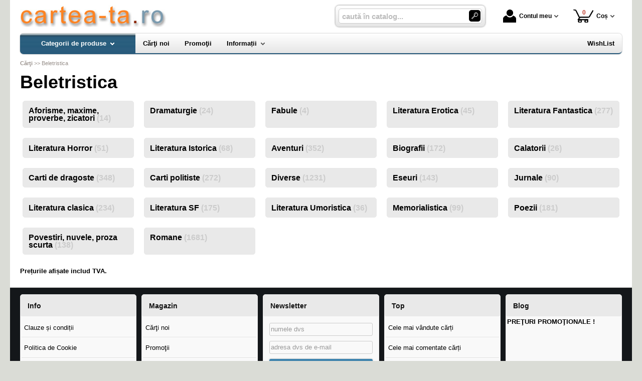

--- FILE ---
content_type: text/html; charset=utf-8
request_url: https://www.cartea-ta.ro/categorii-carti/beletristica--i6-p72
body_size: 7482
content:
<!doctype html>
<html lang="ro">
<head><title>Beletristica - Cartea-Ta.Ro - 72</title>
<meta http-equiv="Content-Type" content="text/html; charset=utf-8">
<meta name="description" content="Pag. 72 - 7carti.ro - Beletristica">
<meta name="viewport" content="width=device-width, initial-scale=1.0, minimum-scale=1.0">
<base href="https://www.cartea-ta.ro/">
<link rel="shortcut icon" href="https://cartea-ta.ro/favicon.ico">
<link rel="stylesheet" type="text/css" href="https://cartea-ta.ro/site/css/style.801.css">
<meta property="fb:app_id" content="320690068306424"/>
</head>
<body itemscope itemtype="http://schema.org/WebPage">
<div id="sticky-menu">
<div class="sticky-menu-outer"><div class="sticky-menu-inner"><div class="sticky-logo"><a href="https://www.cartea-ta.ro/"><img src="https://cartea-ta.ro/site/images/carti.jpg" alt="logo" width="294" height="44" class="sticky-logo-img"></a></div><ul class="vs-icon-menu"><li class="client-item"><div class="inner"><div class="icon-wrap"><a href="https://www.cartea-ta.ro/cont-client" class="menu-a"><span class="icon account-icon"></span>Contul meu</a></div></div><div class="pop welcome"><div class="inner"><div class="entry buttons"><a href="https://www.cartea-ta.ro/login" class="vs-button-submit vs-button-full vs-button-login">autentificare</a></div><div class="entry" style="padding-top: 10px"><a href="https://www.cartea-ta.ro/cont-client/reaminteste-parola">Ați uitat parola?</a></div><div class="entry"><a href="https://www.cartea-ta.ro/login">Nu aveți cont? Creați-l!</a></div></div>
</div>
</li><li class="cart-item"><div class="inner"><div class="icon-wrap"><a href="https://www.cartea-ta.ro/cos" class="menu-a see-cart"><span class="icon cart-icon"><span class="no-of-items">0</span></span>Coș</a></div></div><div class="pop mini-cart"><div class="inner"><div style="color: #666; text-align: center">Coșul dvs este gol.</div></div></div></li></ul><div class="search-zone clearfix"><div class="search-container"><div class="search-wrap"><form name="search" action="https://www.cartea-ta.ro/index.php" method="get" accept-charset="utf-8"><input type="hidden" name="submitted" value="1">

<input type="hidden" name="O" value="search">
<div class="search-inner"><input type="text" name="keywords" value="" class="vs_search" maxlength="150" placeholder="caută în catalog..." autocomplete="off"></div><div class="button-wrap"><button name="do_submit" value="1" type="submit" class="search-btn"><span class="magnifier"></span></button></div>
</form>
</div>
</div>
</div>
</div>
</div>
</div>
<div id="ePageContainer">
<div class="head-wrap">
<div id="eHeader" class="clearfix" itemscope itemtype="http://schema.org/WPHeader"><div class="logo"><a href="https://www.cartea-ta.ro/"><img src="https://cartea-ta.ro/site/images/carti.jpg" alt="logo" width="294" height="44"></a></div><ul class="vs-icon-menu"><li class="client-item"><div class="inner"><div class="icon-wrap"><a href="https://www.cartea-ta.ro/cont-client" class="menu-a"><span class="icon account-icon"></span>Contul meu</a></div></div><div class="pop welcome"><div class="inner"><div class="entry buttons"><a href="https://www.cartea-ta.ro/login" class="vs-button-submit vs-button-full vs-button-login">autentificare</a></div><div class="entry" style="padding-top: 10px"><a href="https://www.cartea-ta.ro/cont-client/reaminteste-parola">Ați uitat parola?</a></div><div class="entry"><a href="https://www.cartea-ta.ro/login">Nu aveți cont? Creați-l!</a></div></div>
</div>
</li><li class="cart-item"><div class="inner"><div class="icon-wrap"><a href="https://www.cartea-ta.ro/cos" class="menu-a see-cart"><span class="icon cart-icon"><span class="no-of-items">0</span></span>Coș</a></div></div><div class="pop mini-cart"><div class="inner"><div style="color: #666; text-align: center">Coșul dvs este gol.</div></div></div></li><li class="menu-item"><div class="inner"><div class="icon-wrap"><a href="javascript:void(0)" class="menu-a"><span class="icon menu-icon"></span>Meniu</a></div></div></li></ul><div id="mobile-account" class="mini-account mobile-pop"><div class="pop"><div class="inner"><form name="authenticate" action="https://www.cartea-ta.ro/index.php" method="post"><input type="hidden" name="submitted" value="1">

<input type="hidden" name="P" value="login">
<input type="hidden" name="O" value="login">
<div class="entry"><label for="welcome_m">Adresa de e-mail</label><input type="text" name="email_address" value="" id="welcome_m" class="txt-i"></div><div class="entry"><label for="welcome_p">Parola</label><input type="password" name="password" value="" id="welcome_p" class="txt-i"></div><div class="entry buttons"><button name="O" value="login" type="submit" class="vs-button-submit vs-button-full">autentificare</button></div></form>
<div class="entry" style="padding-top: 10px"><a href="https://www.cartea-ta.ro/cont-client/reaminteste-parola">Ați uitat parola?</a></div><div class="entry"><a href="https://www.cartea-ta.ro/login">Nu aveți cont? Creați-l!</a></div></div>
</div>
</div><div id="mobile-cart" class="mobile-pop"></div><div id="mobile-menu" class="mobile-pop"></div><div class="search-zone clearfix"><div class="show-catalog-menu-wrap"><div class="show-inner"><a href="https://www.cartea-ta.ro/categorii" id="show-catalog-menu-btn" class="show-catalog-menu-a vs-button-submit">Produse</a></div>
</div>
<div class="search-container"><div class="search-wrap"><form name="search" action="https://www.cartea-ta.ro/index.php" method="get" accept-charset="utf-8"><input type="hidden" name="submitted" value="1">

<input type="hidden" name="O" value="search">
<div class="search-inner"><input type="text" name="keywords" value="" class="vs_search" maxlength="150" placeholder="caută în catalog..." autocomplete="off"></div><div class="button-wrap"><button name="do_submit" value="1" type="submit" class="search-btn"><span class="magnifier"></span></button></div>
</form>
</div>
</div>
</div>
</div>
</div>
<div id="vs-menu-wrap" itemscope itemtype="http://schema.org/SiteNavigationElement"><div id="vs-menu" class="clearfix"><ul><li class="has-sub active"><a href="https://www.cartea-ta.ro/categorii" class="products-a"><span>Categorii de produse</span><span class="arrow-down"></span></a><ul class="categories">
<li class="has-sub"><a href="https://www.cartea-ta.ro/categorii-carti/lichidari-de-stoc--i237" class="alt">LICHIDARI DE STOC</a><ul><li><a href="https://www.cartea-ta.ro/carti/carti-la-5-lei--i243">Carti la 5 LEI</a></li><li><a href="https://www.cartea-ta.ro/carti/carti-la-10-lei--i241">Carti  la 10 LEI</a></li><li><a href="https://www.cartea-ta.ro/carti/carti-la-3-lei--i244">Carti la 3 LEI</a></li><li><a href="https://www.cartea-ta.ro/carti/carti-la-7-lei--i246">Carti la 7 LEI</a></li></ul></li>
<li class="has-sub"><a href="https://www.cartea-ta.ro/categorii-carti/agrement-divertisment--i14" class="alt">Agrement, divertisment</a><ul><li><a href="https://www.cartea-ta.ro/carti/agricultura--i205">Agricultura</a></li><li><a href="https://www.cartea-ta.ro/carti/autovehicule--i218">Autovehicule</a></li><li><a href="https://www.cartea-ta.ro/carti/creativitate--i236">Creativitate</a></li><li><a href="https://www.cartea-ta.ro/carti/muzica--i167">Muzica</a></li><li><a href="https://www.cartea-ta.ro/carti/pasari-animale--i171">Pasari - Animale</a></li><li><a href="https://www.cartea-ta.ro/carti/pescuit--i169">Pescuit</a></li><li><a href="https://www.cartea-ta.ro/carti/plante--i199">plante</a></li><li><a href="https://www.cartea-ta.ro/carti/sport--i166">Sport</a></li><li><a href="https://www.cartea-ta.ro/carti/turism--i168">Turism</a></li><li><a href="https://www.cartea-ta.ro/carti/umor--i176">Umor</a></li><li><a href="https://www.cartea-ta.ro/carti/vanatoare--i170">Vanatoare</a></li></ul></li>
<li class="has-sub"><a href="https://www.cartea-ta.ro/categorii-carti/stiinte-juridice-economice--i2" class="alt">Stiinte juridice, economice</a><ul><li><a href="https://www.cartea-ta.ro/carti/diverse--i208">Diverse</a></li><li><a href="https://www.cartea-ta.ro/carti/contabilitate--i116">Contabilitate</a></li><li><a href="https://www.cartea-ta.ro/carti/drept--i118">Drept</a></li><li><a href="https://www.cartea-ta.ro/carti/economie--i195">economie</a></li><li><a href="https://www.cartea-ta.ro/carti/finante--i113">Finante</a></li><li><a href="https://www.cartea-ta.ro/carti/legislatie--i117">Legislatie</a></li><li><a href="https://www.cartea-ta.ro/carti/management--i114">Management</a></li><li><a href="https://www.cartea-ta.ro/carti/marketing--i115">Marketing</a></li></ul></li>
<li class="has-sub"><a href="https://www.cartea-ta.ro/categorii-carti/stiinte-naturale--i16" class="alt">Stiinte naturale</a><ul><li><a href="https://www.cartea-ta.ro/carti/astronomie--i210">Astronomie</a></li><li><a href="https://www.cartea-ta.ro/carti/ecologie--i233">Ecologie</a></li><li><a href="https://www.cartea-ta.ro/carti/genetica-si-evolutionism--i186">Genetica si evolutionism</a></li></ul></li>
<li class="has-sub"><a href="https://www.cartea-ta.ro/categorii-carti/stiinte-oculte-parapsihologie-esoterism--i9" class="alt">Stiinte oculte, parapsihologie, esoterism</a><ul><li><a href="https://www.cartea-ta.ro/carti/astrologie--i234">Astrologie</a></li><li><a href="https://www.cartea-ta.ro/carti/carti-de-ghicit--i152">Carti de ghicit</a></li><li><a href="https://www.cartea-ta.ro/carti/carti-de-vise--i151">Carti de vise</a></li><li><a href="https://www.cartea-ta.ro/carti/esoterism--i150">Esoterism</a></li><li><a href="https://www.cartea-ta.ro/carti/extrasenzorial-paranormal--i148">Extrasenzorial, paranormal</a></li><li><a href="https://www.cartea-ta.ro/carti/medicina-astrala-bioterapii--i192">Medicina astrala, bioterapii</a></li><li><a href="https://www.cartea-ta.ro/carti/mistere--i149">Mistere</a></li><li><a href="https://www.cartea-ta.ro/carti/stiinte-oculte--i191">Stiinte oculte</a></li><li><a href="https://www.cartea-ta.ro/carti/zodiace--i153">Zodiace</a></li></ul></li>
<li class="has-sub"><a href="https://www.cartea-ta.ro/categorii-carti/stiinte-sociale-si-umaniste--i3" class="alt">Stiinte sociale si umaniste</a><ul><li><a href="https://www.cartea-ta.ro/carti/istorie--i201">Istorie</a></li><li><a href="https://www.cartea-ta.ro/carti/dezvoltare-personala--i249">Dezvoltare personala</a></li><li><a href="https://www.cartea-ta.ro/carti/istorie-recenta--i229">Istorie Recenta</a></li><li><a href="https://www.cartea-ta.ro/carti/spiritualitate--i247">Spiritualitate</a></li><li><a href="https://www.cartea-ta.ro/carti/comunicare--i123">Comunicare</a></li><li><a href="https://www.cartea-ta.ro/carti/filosofie--i119">Filosofie</a></li><li><a href="https://www.cartea-ta.ro/carti/jurnalism--i200">Jurnalism</a></li><li><a href="https://www.cartea-ta.ro/carti/pedagogie--i196">pedagogie</a></li><li><a href="https://www.cartea-ta.ro/carti/psihanaliza--i187">Psihanaliza</a></li><li><a href="https://www.cartea-ta.ro/carti/psihologie--i120">Psihologie</a></li><li><a href="https://www.cartea-ta.ro/carti/religie--i122">Religie</a></li><li><a href="https://www.cartea-ta.ro/carti/sociologie--i121">Sociologie</a></li><li><a href="https://www.cartea-ta.ro/carti/stiinte-politice--i178">Stiinte politice</a></li></ul></li>
<li class="has-sub"><a href="https://www.cartea-ta.ro/categorii-carti/diverse--i15" class="alt">Diverse</a><ul><li><a href="https://www.cartea-ta.ro/carti/arhitectura--i209">Arhitectura</a></li><li><a href="https://www.cartea-ta.ro/carti/arte-martiale--i219">Arte Martiale</a></li><li><a href="https://www.cartea-ta.ro/carti/arte-vizuale--i190">Arte vizuale</a></li><li><a href="https://www.cartea-ta.ro/carti/bioenergie-bioterapie--i145">Bioenergie - Bioterapie</a></li><li><a href="https://www.cartea-ta.ro/carti/critica-literara--i18">Critica literara</a></li><li><a href="https://www.cartea-ta.ro/carti/istoria-literaturii--i197">Istoria Literaturii</a></li><li><a href="https://www.cartea-ta.ro/carti/lucrari-diverse--i174">Lucrari diverse</a></li><li><a href="https://www.cartea-ta.ro/carti/papetarie--i173">Papetarie</a></li><li><a href="https://www.cartea-ta.ro/carti/reviste--i172">Reviste</a></li></ul></li>
<li class="has-sub"><a href="https://www.cartea-ta.ro/categorii-carti/alimentatie-sanatate-tratamente--i8" class="alt">Alimentatie, sanatate, tratamente</a><ul><li><a href="https://www.cartea-ta.ro/carti/tratamente--i206">Tratamente</a></li><li><a href="https://www.cartea-ta.ro/carti/alimentatie-bucatarie--i147">Alimentatie - Bucatarie</a></li><li><a href="https://www.cartea-ta.ro/carti/autocunoastere-teste--i146">Autocunoastere - Teste</a></li><li><a href="https://www.cartea-ta.ro/carti/medicina-umana--i142">Medicina umana</a></li><li><a href="https://www.cartea-ta.ro/carti/psihologie-practica--i143">Psihologie practica</a></li><li><a href="https://www.cartea-ta.ro/carti/tratamente-naturiste--i144">Tratamente naturiste</a></li></ul></li>
<li class="has-sub"><a href="https://www.cartea-ta.ro/categorii-carti/beletristica--i6" class="alt">Beletristica</a><ul><li><a href="https://www.cartea-ta.ro/carti/aforisme-maxime-proverbe-zicatori--i235">Aforisme, maxime, proverbe, zicatori</a></li><li><a href="https://www.cartea-ta.ro/carti/dramaturgie--i232">Dramaturgie</a></li><li><a href="https://www.cartea-ta.ro/carti/fabule--i213">Fabule</a></li><li><a href="https://www.cartea-ta.ro/carti/literatura-erotica--i221">Literatura Erotica</a></li><li><a href="https://www.cartea-ta.ro/carti/literatura-fantastica--i230">Literatura Fantastica</a></li><li><a href="https://www.cartea-ta.ro/carti/literatura-horror--i216">Literatura Horror</a></li><li><a href="https://www.cartea-ta.ro/carti/literatura-istorica--i231">Literatura Istorica</a></li><li><a href="https://www.cartea-ta.ro/carti/aventuri--i130">Aventuri</a></li><li><a href="https://www.cartea-ta.ro/carti/biografii--i181">Biografii</a></li><li><a href="https://www.cartea-ta.ro/carti/calatorii--i138">Calatorii</a></li><li><a href="https://www.cartea-ta.ro/carti/carti-de-dragoste--i133">Carti de dragoste</a></li><li><a href="https://www.cartea-ta.ro/carti/carti-politiste--i131">Carti politiste</a></li><li><a href="https://www.cartea-ta.ro/carti/diverse--i182">Diverse</a></li><li><a href="https://www.cartea-ta.ro/carti/eseuri--i137">Eseuri</a></li><li><a href="https://www.cartea-ta.ro/carti/jurnale--i135">Jurnale</a></li><li><a href="https://www.cartea-ta.ro/carti/literatura-clasica--i134">Literatura clasica</a></li><li><a href="https://www.cartea-ta.ro/carti/literatura-sf--i132">Literatura SF</a></li><li><a href="https://www.cartea-ta.ro/carti/literatura-umoristica--i177">Literatura Umoristica</a></li><li><a href="https://www.cartea-ta.ro/carti/memorialistica--i136">Memorialistica</a></li><li><a href="https://www.cartea-ta.ro/carti/poezii--i179">Poezii</a></li><li><a href="https://www.cartea-ta.ro/carti/povestiri-nuvele-proza-scurta--i198">Povestiri, nuvele, proza scurta</a></li><li><a href="https://www.cartea-ta.ro/carti/romane--i180">Romane</a></li></ul></li>
<li class="has-sub"><a href="https://www.cartea-ta.ro/categorii-carti/calculatoare-informatica--i11" class="alt">Calculatoare, Informatica</a><ul><li><a href="https://www.cartea-ta.ro/carti/comunicatii--i160">Comunicatii</a></li><li><a href="https://www.cartea-ta.ro/carti/desktop-publishing--i161">Desktop publishing</a></li><li><a href="https://www.cartea-ta.ro/carti/grafica--i159">Grafica</a></li><li><a href="https://www.cartea-ta.ro/carti/internet--i162">Internet</a></li><li><a href="https://www.cartea-ta.ro/carti/office--i157">Office</a></li><li><a href="https://www.cartea-ta.ro/carti/programare--i158">Programare</a></li><li><a href="https://www.cartea-ta.ro/carti/utilizare-programe--i188">Utilizare programe</a></li></ul></li>
<li class="has-sub"><a href="https://www.cartea-ta.ro/categorii-carti/carti-pentru-copii--i7" class="alt">Carti pentru copii</a><ul><li><a href="https://www.cartea-ta.ro/carti/auxiliare-gradinita--i262">Auxiliare Gradinita</a></li><li><a href="https://www.cartea-ta.ro/carti/carti-jucarii--i220">Carti jucarii</a></li><li><a href="https://www.cartea-ta.ro/carti/diverse--i207">Diverse</a></li><li><a href="https://www.cartea-ta.ro/carti/carti-de-colorat--i141">Carti de colorat</a></li><li><a href="https://www.cartea-ta.ro/carti/carti-ilustrate--i140">Carti ilustrate</a></li><li><a href="https://www.cartea-ta.ro/carti/enciclopedii-pentru-copii--i194">Enciclopedii pentru copii</a></li><li><a href="https://www.cartea-ta.ro/carti/literatura-pentru-copii--i139">Literatura pentru copii</a></li></ul></li>
<li class="has-sub"><a href="https://www.cartea-ta.ro/categorii-carti/enciclopedii-dictionare-atlase-albume--i10" class="alt">Enciclopedii, dictionare, atlase, albume</a><ul><li><a href="https://www.cartea-ta.ro/carti/dictionare-diverse--i212">Dictionare diverse</a></li><li><a href="https://www.cartea-ta.ro/carti/albume--i156">Albume</a></li><li><a href="https://www.cartea-ta.ro/carti/atlase--i155">Atlase</a></li><li><a href="https://www.cartea-ta.ro/carti/enciclopedii--i154">Enciclopedii</a></li></ul></li>
<li class="has-sub"><a href="https://www.cartea-ta.ro/categorii-carti/ghiduri-harti--i13" class="alt">Ghiduri, Harti</a><ul><li><a href="https://www.cartea-ta.ro/carti/ghiduri-diverse--i175">Ghiduri diverse</a></li><li><a href="https://www.cartea-ta.ro/carti/ghiduri-turistice--i163">Ghiduri turistice</a></li><li><a href="https://www.cartea-ta.ro/carti/harti-diverse--i185">Harti diverse</a></li><li><a href="https://www.cartea-ta.ro/carti/harti-turistice--i164">Harti turistice</a></li></ul></li>
<li class="has-sub"><a href="https://www.cartea-ta.ro/categorii-carti/invatamant-educatie--i1" class="alt">Invatamant, Educatie</a><ul><li><a href="https://www.cartea-ta.ro/carti/cultura-generala--i203">Cultura Generala</a></li><li><a href="https://www.cartea-ta.ro/carti/religie--i202">Religie</a></li><li><a href="https://www.cartea-ta.ro/carti/auxiliare-scolare--i272">Auxiliare şcolare</a></li><li><a href="https://www.cartea-ta.ro/carti/pedagogie--i211">Pedagogie</a></li><li><a href="https://www.cartea-ta.ro/carti/suport-didactic--i271">Suport didactic</a></li><li><a href="https://www.cartea-ta.ro/carti/bibliografie-scolara--i103">Bibliografie scolara</a></li><li><a href="https://www.cartea-ta.ro/carti/biologie--i110">Biologie</a></li><li><a href="https://www.cartea-ta.ro/carti/chimie--i109">Chimie</a></li><li><a href="https://www.cartea-ta.ro/carti/culegeri--i102">Culegeri</a></li><li><a href="https://www.cartea-ta.ro/carti/dictionare--i104">Dictionare</a></li><li><a href="https://www.cartea-ta.ro/carti/fizica--i108">Fizica</a></li><li><a href="https://www.cartea-ta.ro/carti/geografie--i112">Geografie</a></li><li><a href="https://www.cartea-ta.ro/carti/ghiduri-scolare--i105">Ghiduri scolare</a></li><li><a href="https://www.cartea-ta.ro/carti/istorie--i111">Istorie</a></li><li><a href="https://www.cartea-ta.ro/carti/manuale--i101">Manuale</a></li><li><a href="https://www.cartea-ta.ro/carti/matematica--i107">Matematica</a></li><li><a href="https://www.cartea-ta.ro/carti/memoratoare--i193">Memoratoare</a></li><li><a href="https://www.cartea-ta.ro/carti/romana--i106">Romana</a></li></ul></li>
<li class="has-sub"><a href="https://www.cartea-ta.ro/categorii-carti/limbi-straine--i5" class="alt">Limbi straine</a><ul><li><a href="https://www.cartea-ta.ro/carti/cursuri-pentru-avansati--i226">Cursuri pentru avansati</a></li><li><a href="https://www.cartea-ta.ro/carti/cursuri-pentru-categorii-profesionale--i227">Cursuri pentru categorii profesionale</a></li><li><a href="https://www.cartea-ta.ro/carti/cursuri-pentru-incepatori--i225">Cursuri pentru incepatori</a></li><li><a href="https://www.cartea-ta.ro/carti/dictionare--i223">Dictionare</a></li><li><a href="https://www.cartea-ta.ro/carti/exercitii-si-teste--i228">Exercitii si teste</a></li><li><a href="https://www.cartea-ta.ro/carti/ghiduri-de-conversatie--i222">Ghiduri de Conversatie</a></li><li><a href="https://www.cartea-ta.ro/carti/gramatica--i224">Gramatica</a></li></ul></li>
<li><a href="https://www.cartea-ta.ro/produse/carduri--i276">Carduri</a></li>
<li class="has-sub"><a href="https://www.cartea-ta.ro/categorii-carti/manuale-si-auxiliare-scolare--i251" class="alt">Manuale si auxiliare scolare</a><ul><li><a href="https://www.cartea-ta.ro/carti/bacalaureat--i255">Bacalaureat</a></li><li><a href="https://www.cartea-ta.ro/carti/clasa-i--i252">Clasa I</a></li><li><a href="https://www.cartea-ta.ro/carti/clasa-ii--i263">Clasa II</a></li><li><a href="https://www.cartea-ta.ro/carti/clasa-iii--i264">Clasa III</a></li><li><a href="https://www.cartea-ta.ro/carti/clasa-iv--i261">Clasa IV</a></li><li><a href="https://www.cartea-ta.ro/carti/clasa-ix--i269">Clasa IX</a></li><li><a href="https://www.cartea-ta.ro/carti/clasa-v--i268">Clasa V</a></li><li><a href="https://www.cartea-ta.ro/carti/clasa-vi--i257">Clasa VI</a></li><li><a href="https://www.cartea-ta.ro/produse/clasa-vii--i265">Clasa VII</a></li><li><a href="https://www.cartea-ta.ro/carti/clasa-vii--i266">Clasa VII</a></li><li><a href="https://www.cartea-ta.ro/carti/clasa-viii--i267">Clasa VIII</a></li><li><a href="https://www.cartea-ta.ro/carti/clasa-x--i258">Clasa X</a></li><li><a href="https://www.cartea-ta.ro/carti/clasa-xi--i259">Clasa XI</a></li><li><a href="https://www.cartea-ta.ro/carti/clasa-xii--i260">Clasa XII</a></li></ul></li>
<li class="has-sub"><a href="https://www.cartea-ta.ro/categorii/mesaje-dininima--i273" class="alt">MESAJE DIN...INIMA</a><ul><li><a href="https://www.cartea-ta.ro/produse/inima-cadou--i275">INIMA-cadou</a></li><li><a href="https://www.cartea-ta.ro/produse/inima-magnet--i274">INIMA-magnet</a></li></ul></li>
<li class="last"><a href="https://www.cartea-ta.ro/produse/stiinta-si-tehnica--i270">Stiinta si tehnica</a></li>
</ul>
</li><li><a href="https://www.cartea-ta.ro/librarie-virtuala/carti-noi"><span>Cărţi noi</span></a></li><li><a href="https://www.cartea-ta.ro/librarie-virtuala/oferta-speciala-carti"><span>Promoţii</span></a></li><li class="has-sub"><a href="https://www.cartea-ta.ro/info"><span>Informații</span><span class="arrow-down"></span></a><ul><li><a href="https://www.cartea-ta.ro/contact">Contact</a></li>
<li><a href="https://www.cartea-ta.ro/despre-noi">Cine suntem?</a></li>
<li><a href="https://www.cartea-ta.ro/despre-livrare">Despre livrare</a></li>
<li><a href="https://www.cartea-ta.ro/ajutor">Cum cumpăr?</a></li>
<li><a href="https://www.cartea-ta.ro/librarie-virtuala/carti-noi">Cărţi noi</a></li>
<li><a href="https://www.cartea-ta.ro/edituri">Edituri</a></li>
<li class="last"><a href="https://www.cartea-ta.ro/librarie-virtuala/autori">autori</a></li>
</ul></li><li class="right-menu"><a href="https://www.cartea-ta.ro/wishlist"><span>WishList</span></a></li>
</ul></div>
</div>
<div class="main-wrap">
<div id="breadcrumb"><ul itemscope itemtype="http://schema.org/BreadcrumbList"><li class="crumb" itemprop="itemListElement" itemscope itemtype="https://schema.org/ListItem"><a href="https://www.cartea-ta.ro/" itemprop="item" title="logo"><span itemprop="name">Cărţi</span></a><meta itemprop="position" content="1"></li><li class="crumb"> >> <strong>Beletristica</strong></li></ul></div>
<div id="dynamiczone" itemprop="mainContentOfPage" itemscope itemtype="http://schema.org/WebPageElement">
<h1>Beletristica</h1><ul class="flex-grid subcat-grid">
<li><div class="entry"><div class="parent"><a href="https://www.cartea-ta.ro/carti/aforisme-maxime-proverbe-zicatori--i235">Aforisme, maxime, proverbe, zicatori <span>(14)</span></a></div></div>
</li><li><div class="entry"><div class="parent"><a href="https://www.cartea-ta.ro/carti/dramaturgie--i232">Dramaturgie <span>(24)</span></a></div></div>
</li><li><div class="entry"><div class="parent"><a href="https://www.cartea-ta.ro/carti/fabule--i213">Fabule <span>(4)</span></a></div></div>
</li><li><div class="entry"><div class="parent"><a href="https://www.cartea-ta.ro/carti/literatura-erotica--i221">Literatura Erotica <span>(45)</span></a></div></div>
</li><li><div class="entry"><div class="parent"><a href="https://www.cartea-ta.ro/carti/literatura-fantastica--i230">Literatura Fantastica <span>(277)</span></a></div></div>
</li><li><div class="entry"><div class="parent"><a href="https://www.cartea-ta.ro/carti/literatura-horror--i216">Literatura Horror <span>(51)</span></a></div></div>
</li><li><div class="entry"><div class="parent"><a href="https://www.cartea-ta.ro/carti/literatura-istorica--i231">Literatura Istorica <span>(68)</span></a></div></div>
</li><li><div class="entry"><div class="parent"><a href="https://www.cartea-ta.ro/carti/aventuri--i130">Aventuri <span>(352)</span></a></div></div>
</li><li><div class="entry"><div class="parent"><a href="https://www.cartea-ta.ro/carti/biografii--i181">Biografii <span>(172)</span></a></div></div>
</li><li><div class="entry"><div class="parent"><a href="https://www.cartea-ta.ro/carti/calatorii--i138">Calatorii <span>(26)</span></a></div></div>
</li><li><div class="entry"><div class="parent"><a href="https://www.cartea-ta.ro/carti/carti-de-dragoste--i133">Carti de dragoste <span>(348)</span></a></div></div>
</li><li><div class="entry"><div class="parent"><a href="https://www.cartea-ta.ro/carti/carti-politiste--i131">Carti politiste <span>(272)</span></a></div></div>
</li><li><div class="entry"><div class="parent"><a href="https://www.cartea-ta.ro/carti/diverse--i182">Diverse <span>(1231)</span></a></div></div>
</li><li><div class="entry"><div class="parent"><a href="https://www.cartea-ta.ro/carti/eseuri--i137">Eseuri <span>(143)</span></a></div></div>
</li><li><div class="entry"><div class="parent"><a href="https://www.cartea-ta.ro/carti/jurnale--i135">Jurnale <span>(90)</span></a></div></div>
</li><li><div class="entry"><div class="parent"><a href="https://www.cartea-ta.ro/carti/literatura-clasica--i134">Literatura clasica <span>(234)</span></a></div></div>
</li><li><div class="entry"><div class="parent"><a href="https://www.cartea-ta.ro/carti/literatura-sf--i132">Literatura SF <span>(175)</span></a></div></div>
</li><li><div class="entry"><div class="parent"><a href="https://www.cartea-ta.ro/carti/literatura-umoristica--i177">Literatura Umoristica <span>(36)</span></a></div></div>
</li><li><div class="entry"><div class="parent"><a href="https://www.cartea-ta.ro/carti/memorialistica--i136">Memorialistica <span>(99)</span></a></div></div>
</li><li><div class="entry"><div class="parent"><a href="https://www.cartea-ta.ro/carti/poezii--i179">Poezii <span>(181)</span></a></div></div>
</li><li><div class="entry"><div class="parent"><a href="https://www.cartea-ta.ro/carti/povestiri-nuvele-proza-scurta--i198">Povestiri, nuvele, proza scurta <span>(138)</span></a></div></div>
</li><li><div class="entry"><div class="parent"><a href="https://www.cartea-ta.ro/carti/romane--i180">Romane <span>(1681)</span></a></div></div>
</li></ul>
<div id="products_page_footer">Prețurile afișate includ TVA.</div></div>
</div>
<div id="footer" itemscope itemtype="http://schema.org/WPFooter"><ul class="flex-grid"><li><div class="footer-box"><div class="boxTop"><h3 class="h3">Info</h3></div>
<div class="boxContents"><div class="boxInner"><ul class="side-menu left-side"><li><a href="https://www.cartea-ta.ro/clauze-si-conditii">Clauze și condiții</a></li><li><a href="https://www.cartea-ta.ro/politica-cookie">Politica de Cookie</a></li><li><a href="https://www.cartea-ta.ro/politica-de-confidentialitate">Politica de Confidențialitate</a></li><li><a href="https://www.cartea-ta.ro/ajutor">Cum cumperi?</a></li><li><a href="https://www.cartea-ta.ro/despre-livrare">Despre livrare</a></li><li><a href="https://www.cartea-ta.ro/intrebari-frecvente">Întrebări frecvente</a></li><li><a href="https://www.cartea-ta.ro/contact">Informații de contact</a></li></ul></div></div>
</div>
</li><li><div class="footer-box"><div class="boxTop"><h3 class="h3">Magazin</h3></div>
<div class="boxContents"><div class="boxInner"><ul class="side-menu right-side"><li><a href="https://www.cartea-ta.ro/librarie-virtuala/carti-noi">Cărţi noi</a></li><li><a href="https://www.cartea-ta.ro/librarie-virtuala/oferta-speciala-carti">Promoţii</a></li><li><a href="https://www.cartea-ta.ro/edituri">Edituri</a></li><li><a href="https://www.cartea-ta.ro/librarie-virtuala/autori">autori</a></li><li><a href="https://www.cartea-ta.ro/librarie-virtuala/parteneri">Parteneri</a></li><li><a href="https://www.cartea-ta.ro/formular-de-retur">Formular de retur</a></li></ul></div></div>
</div>
</li><li><form name="subscribe" action="https://www.cartea-ta.ro/index.php" method="post"><input type="hidden" name="submitted" value="1">

<input type="hidden" name="P" value="newsletter">
<input type="hidden" name="O" value="subscribe_to_newsletter">
<input type="hidden" name="place" value="side"><input type="hidden" name="n_token" value="c0d16a765b865fa7646c491c9ba933d6">
<div class="footer-box"><div class="boxTop"><h3 class="h3">Newsletter</h3></div>
<div class="boxContents"><div class="boxnewsletterinner" ><div style="margin: 10px"><input type="text" name="n_name" value="numele dvs" class="newsletter-i labelles-box-input" placeholder="numele dvs" maxlength="30"></div>
<div style="margin: 10px"><input type="text" name="n_email" value="adresa dvs de e-mail" class="newsletter-i labelles-box-input" placeholder="adresa dvs de e-mail" maxlength="50"></div>
<div style="margin: 10px"><button name="do_submit" value="1" type="submit" class="vs-button-submit vs-button-full">mă abonez!</button></div>
</div></div>
</div>
</form>
</li><li><div class="footer-box"><div class="boxTop"><h3 class="h3">Top</h3></div>
<div class="boxContents"><div class="boxInner"><ul class="side-menu right-side side-menu-simple"><li><a href="https://www.cartea-ta.ro/librarie-virtuala/cele-mai-vandute-carti">Cele mai vândute cărți</a></li><li><a href="https://www.cartea-ta.ro/librarie-virtuala/cele-mai-comentate-carti">Cele mai comentate cărți</a></li><li><a href="https://www.cartea-ta.ro/librarie-virtuala/cele-mai-vizitate-carti">Cele mai vizitate cărți</a></li></ul></div></div>
</div>
</li><li><div class="footer-box"><div class="boxTop"><h3 class="h3">Blog</h3></div>
<div class="boxContents"><div class="boxInner"><a href="https://www.cartea-ta.ro/articol/preturi-promotionale--i2" class="box_news_title">PREŢURI PROMOŢIONALE !</a></div><div class="boxInner"><div class="box_news_excerpt"> </div></div></div>
</div>
</li></ul><div class="clearfix"><div class="copyright">&copy; 2008 - 2026 <a href="https://www.cartea-ta.ro/">Stand Agentie Difuzare Carte SRL</a></div><div class="eVitalShop"><a href="http://www.virtualshops.ro/" target="_blank" title="Creare magazin online"><b>Magazin online</b></a> creat de <b>Vital Soft</b></div></div>
</div>
</div>
<div style="text-align: center; margin-top: 5px">Created in 0.0354 sec</div><script src="https://cartea-ta.ro/z/js/jquery/3.7.1/jquery.min.js" nonce="6a444de6b597a4d710115cdaf4f63f3c628f340b724aed8b1c39d29b0fdc3773"></script>
<script src="https://cartea-ta.ro/z/js/slick/1.5.9/slick/slick.min.js" nonce="6a444de6b597a4d710115cdaf4f63f3c628f340b724aed8b1c39d29b0fdc3773"></script>
<script nonce="6a444de6b597a4d710115cdaf4f63f3c628f340b724aed8b1c39d29b0fdc3773">
var eConf = {"base_href": "https://www.cartea-ta.ro/", "href_to_big_images_dir": "https://7carti.ro/site_img/products/400/", "href_to_gallery_big": "https://7carti.ro/site_img/gallery/big/", "href_to_shop_img": "https://cartea-ta.ro/eVitalShop/img/", "page": "categories", "cartTotal": 0, "maxCharsInBlogComment": "3000"};
eConf.texts = {"DAYS":"zile", "ONE_DAY": "o zi", "HOURS": "ore", "HOUR": "oră", "MINUTES": "min", "SECONDS": "sec", "EXPIRED": "a expirat deja"};
</script>
<script src="https://cartea-ta.ro/eVitalShop/js/eShop.516.js" nonce="6a444de6b597a4d710115cdaf4f63f3c628f340b724aed8b1c39d29b0fdc3773"></script>
</body>
</html>